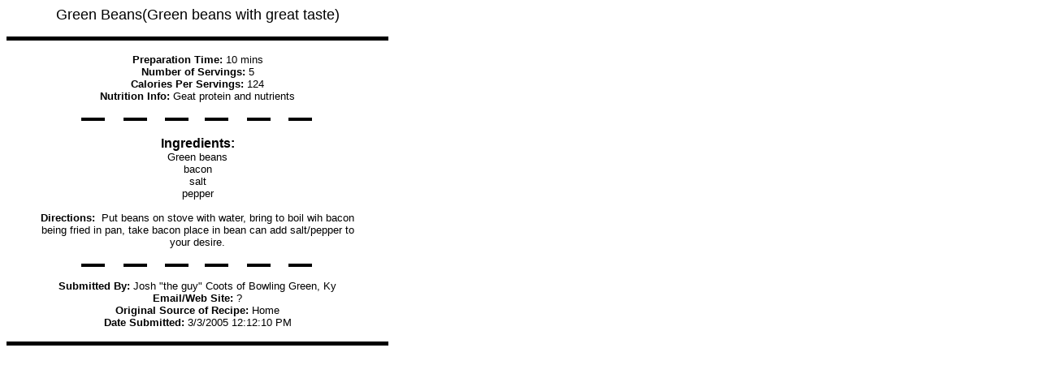

--- FILE ---
content_type: text/html
request_url: http://recipebookonline.com/asp/getrecipe.asp?ID=1593&PR=True
body_size: 2933
content:


<div align="left">

<table border="0" cellpadding="0" cellspacing="0">
  <tr>
    <td width="100%"><p align="center"> </p>
    <p align="center"><font face="Arial" size="4">Green Beans(Green beans with great taste)</font></p>
    <p align="center"><font face="Arial"><img src="../images/blackline.gif" width="470" height="5"></font></p>
    <div align="center"><center><table border="0" cellpadding="0" cellspacing="0" width="396">
      <tr>
        <td width="396" align="center"><font face="Arial" size="2"><strong>Preparation Time: </strong>10 mins<br><strong>Number of Servings:</strong> 5<br><strong>Calories Per Servings:</strong> 124<br><strong>Nutrition Info:</strong> Geat protein and nutrients<br>
        </font><br>
        </td>
      </tr>
      <tr>
        <td width="396"><p align="center"><font face="Arial" size="3"><img src="../images/blackdash.gif" alt="blackdash.gif (929 bytes)" WIDTH="298" HEIGHT="6"><br>
        </font></td>
      </tr>
      <tr>
        <td width="396" align="center"><font face="Arial" size="3"><p align="Center"><br>
        <strong>Ingredients:</strong></font></td>
      </tr>
      <tr>
        <td width="396"><div align="left"><table border="0" cellpadding="0" cellspacing="0" width="100%">

          <tr>
            <td width="100%" align="center"><font face="Arial" size="2">Green beans</font>
</td>
          </tr>

          <tr>
            <td width="100%" align="center"><font face="Arial" size="2">bacon</font>
</td>
          </tr>

          <tr>
            <td width="100%" align="center"><font face="Arial" size="2">salt </font>
</td>
          </tr>

          <tr>
            <td width="100%" align="center"><font face="Arial" size="2">pepper</font>
</td>
          </tr>

        </table>
        </div></td>
      </tr>
      <tr>
        <td width="396" align="center"><font face="Arial" size="2"><br>
        <strong>Directions:</strong>&nbsp; Put beans on stove with water, bring to boil wih bacon being fried in pan, take bacon place in bean can add salt/pepper to your desire.

<br>
        </font>
        <br>
          </font></td>
      </tr>
      <tr>
        <td width="396" align="center"><font face="Arial" size="3"><img src="../images/blackdash.gif" alt="blackdash.gif (929 bytes)" WIDTH="298" HEIGHT="6"></font></td>
      </tr>
      <tr>
        <td width="396"><p align="center"><font face="Arial" size="2"><br>
        <strong>Submitted By:</strong> Josh "the guy" Coots of Bowling Green, Ky<br><strong>Email/Web Site:</strong> ?<br><strong>Original Source of Recipe:</strong> Home<br><strong>Date Submitted:</strong> 3/3/2005 12:12:10 PM
         </font></td>
      </tr>
    </table>
    </center></div><font face="Arial"><p align="center"><img src="../images/blackline.gif" width="470" height="5"></font></p>
    <p align="center"></td>
  </tr>
</table>
</div>

